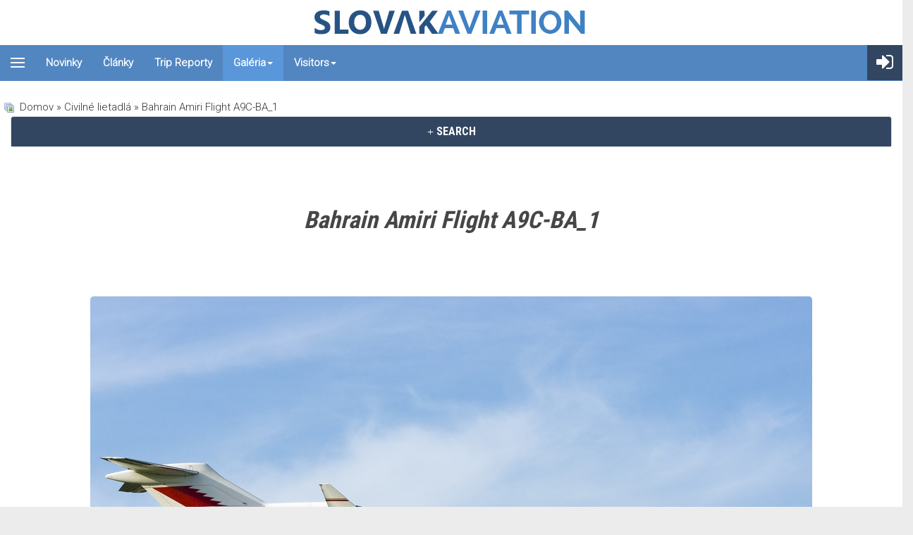

--- FILE ---
content_type: text/html; charset=utf-8
request_url: https://www.google.com/recaptcha/api2/aframe
body_size: 269
content:
<!DOCTYPE HTML><html><head><meta http-equiv="content-type" content="text/html; charset=UTF-8"></head><body><script nonce="fKqCEtBFKlcRVhFQOvTbMw">/** Anti-fraud and anti-abuse applications only. See google.com/recaptcha */ try{var clients={'sodar':'https://pagead2.googlesyndication.com/pagead/sodar?'};window.addEventListener("message",function(a){try{if(a.source===window.parent){var b=JSON.parse(a.data);var c=clients[b['id']];if(c){var d=document.createElement('img');d.src=c+b['params']+'&rc='+(localStorage.getItem("rc::a")?sessionStorage.getItem("rc::b"):"");window.document.body.appendChild(d);sessionStorage.setItem("rc::e",parseInt(sessionStorage.getItem("rc::e")||0)+1);localStorage.setItem("rc::h",'1769436099978');}}}catch(b){}});window.parent.postMessage("_grecaptcha_ready", "*");}catch(b){}</script></body></html>